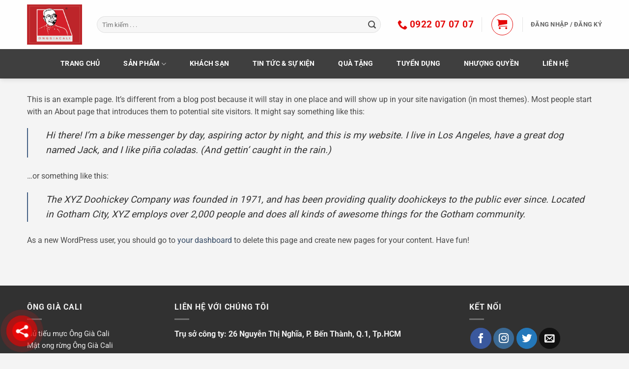

--- FILE ---
content_type: text/html; charset=utf-8
request_url: https://www.google.com/recaptcha/api2/aframe
body_size: 268
content:
<!DOCTYPE HTML><html><head><meta http-equiv="content-type" content="text/html; charset=UTF-8"></head><body><script nonce="GdAa7zqBgWBlyAxfOBz-jw">/** Anti-fraud and anti-abuse applications only. See google.com/recaptcha */ try{var clients={'sodar':'https://pagead2.googlesyndication.com/pagead/sodar?'};window.addEventListener("message",function(a){try{if(a.source===window.parent){var b=JSON.parse(a.data);var c=clients[b['id']];if(c){var d=document.createElement('img');d.src=c+b['params']+'&rc='+(localStorage.getItem("rc::a")?sessionStorage.getItem("rc::b"):"");window.document.body.appendChild(d);sessionStorage.setItem("rc::e",parseInt(sessionStorage.getItem("rc::e")||0)+1);localStorage.setItem("rc::h",'1769074898973');}}}catch(b){}});window.parent.postMessage("_grecaptcha_ready", "*");}catch(b){}</script></body></html>